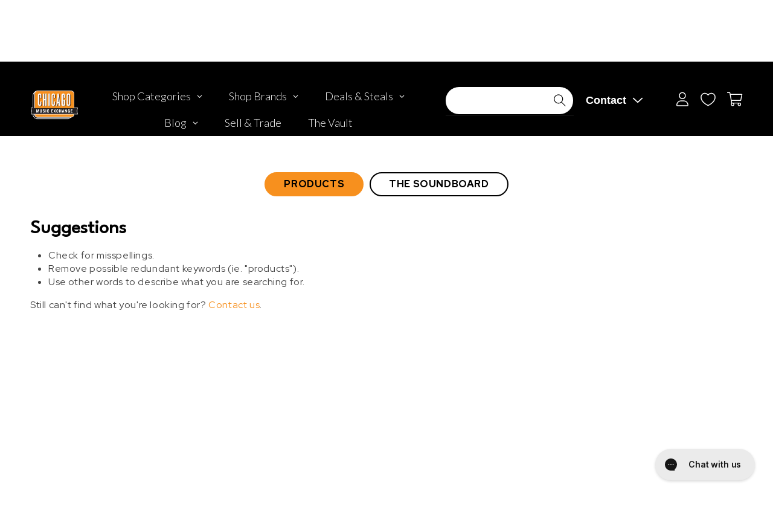

--- FILE ---
content_type: text/plain; charset=utf-8
request_url: https://d-ipv6.mmapiws.com/ant_squire
body_size: 157
content:
chicagomusicexchange.com;019bc400-9c2d-7ad6-a167-b33ac16ef9a2:323e3a591c2660c39743dea15a306d44a241221e